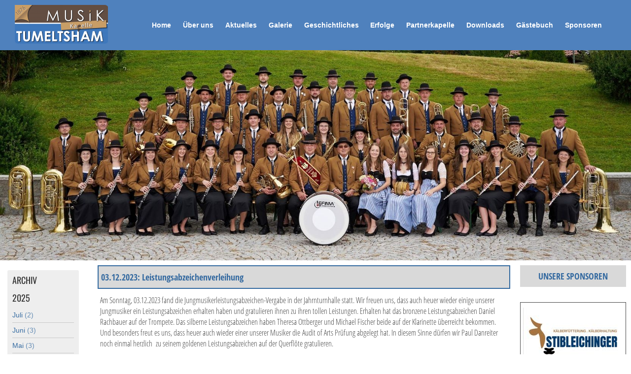

--- FILE ---
content_type: text/html; charset=UTF-8
request_url: https://www.mk-tumeltsham.at/308.html
body_size: 14694
content:
<!DOCTYPE html>
<html lang="de">
<head>
	<meta charset="UTF-8">
	<link rel="preconnect" href="https://resources.page4.com" crossorigin="anonymous"/>
	<title>Musikkapelle Tumeltsham - 2023</title>
	<meta name="msapplication-config" content="none"/>
	<meta name="viewport" content="width=device-width, initial-scale=1" />
	<meta name="author" content="Martin Brückl" />
	<meta name="description" content="Erfahren Sie mehr über die Musikkapelle Tumeltsham. Aktuelle Termine, Ausrückungen, ..." />
	<meta property="og:title" content="Musikkapelle Tumeltsham - 2023" />
	<meta property="og:description" content="Erfahren Sie mehr über die Musikkapelle Tumeltsham. Aktuelle Termine, Ausrückungen, ..." />
	<meta property="og:type" content="website" />
	<meta property="og:url" content="https://www.mk-tumeltsham.at/308.html" />
	<link rel="stylesheet" type="text/css" id="p4_layout_style" href="/layout-1-acd93c3234-278c08ac.css" />
	<link rel="stylesheet" type="text/css" href="/system/templates/client.css.german?278c08ac" />
	<link rel="stylesheet" type="text/css" href="/system/mods/mod.cookie_consent.css?278c08ac" />
	<script src="/system/shared/ext/jquery.js?278c08ac" type="text/javascript"></script>
	<style type="text/css">
	.blog-nav__sidebar {display:none;}
#cnt3856 .blog-nav__box {max-width:473px;}
#cnt3856 .blog-nav__box {margin-left: 0;margin-right: auto;}
.p4-cnt-spacer {background-color:transparent !important;margin:0 !important;padding:0 !important;border:0 !important;}
.p4-cnt-imageonly figure {position:relative;line-height:0;max-width:100%;overflow:hidden;}
.p4-cnt-imageonly figure a {display:inline;line-height:0 !important;}
.p4-cnt-imageonly img {width:100%;height:auto;}
#cnt3894 figure {margin:0 auto 0 auto;width:1301px;}
#cnt3894 img, #cnt3894 canvas,#cnt3893 img, #cnt3893 canvas,#cnt3891 img, #cnt3891 canvas,#cnt3892 img, #cnt3892 canvas,#cnt3929 img, #cnt3929 canvas {box-sizing: border-box;border:0px solid #000000;border-radius:0px;}
#cnt3893 figure {margin:0 auto 0 auto;width:1240px;}
#cnt3891 figure {margin:0 auto 0 auto;width:3780px;}
#cnt3892 figure {margin:0 auto 0 auto;width:1063px;}
#cnt3929 figure {margin:0 auto 0 auto;width:813px;}
.p4-cnt-richtext hr {color:inherit;border: 1px solid currentColor;}
#cnt2411 .dCol:nth-child(1),#cnt3387 .dCol:nth-child(1),#cnt3636 .dCol:nth-child(1),#cnt2458 .dCol:nth-child(1) {width:100%;}
#cnt3889 {padding: 10px 5px 10px 5px;background-color:#d9d9d9;}
#cnt3894,#cnt3893,#cnt3891,#cnt3892,#cnt3929 {border:1px #464646 solid;}
#cnt3784,#cnt3793,#cnt3786,#cnt3777,#cnt3770,#cnt3758,#cnt3751,#cnt3744,#cnt3742,#cnt3735,#cnt3728,#cnt3726,#cnt3724,#cnt3717,#cnt3705,#cnt3703,#cnt3691,#cnt3689,#cnt3687,#cnt3639 {border:2px #346AA0 solid;padding: 10px 5px 10px 5px;background-color:#D9D9D9;}
	</style>
	<script type="text/javascript">const lazyLoadContentImages=c=>{document.querySelectorAll("#cnt"+c+" img").forEach(a=>{var b=a.getAttribute("src");b.includes("_c100_100")&&(b=b.replace("_c100_100","_c"+Math.round(a.clientWidth*Math.min(2,window.devicePixelRatio?window.devicePixelRatio:1))+"_"+Math.round(a.clientHeight*Math.min(2,window.devicePixelRatio?window.devicePixelRatio:1))),a.setAttribute("src",b),a.style.width=Math.round(a.clientWidth)+"px")})};
const lazyLoadBackgroundImages=(n,d="g",o=0,a=0)=>{const e=document.querySelectorAll(n);e.forEach(n=>{var e,i=getComputedStyle(n);"fixed"===i.backgroundAttachment&&(o=window.innerWidth,a=window.innerHeight);const t=i.backgroundImage;t&&t.includes("_c100_100")&&(e=Math.min(window.innerWidth,Math.round(o||n.clientWidth))*Math.min(2,window.devicePixelRatio||1),i=Math.min(window.innerHeight,Math.round(a||n.clientHeight))*Math.min(2,window.devicePixelRatio||1),n.style.backgroundImage=t.replace("_c100_100","_"+d+e+"_"+i))})};


var p4SiteConfig = {'privConsent': {'text':'','link_text':'','button_allow':'','button_deny':'','mode': 1, 'link': "/datenschutz.html"}};

</script>
	

</head>
<body class="p4_layout_3 c4p-layout-3 c4p_background_99 responsive"><div id="c4p_main" class="p4-layout-element c4p_main_margin">		<div id="c4p_nav_wrap" class="c4p_nav_margin c4p_background_13 c4p_border_13"  >	<div class="c4p_main_width">		<div id="c4p_nav" class="c4p_background_6 c4p_border_6  p4-flex-box"   style="position:relative;"><div class="nav-structure-horizontal nav-structure-horizontal-5">
    <div class="nav-structure-horizontal-logo"><a aria-hidden="true" href="/"><img src="/logo-7_189_0.png" alt="Logo"/></a></div>
    <div><div role="navigation" aria-label="Hauptnavigation" class="c4p_nav_horizontal c4p_nav_110004 c4p_subnav_1 c4p_subnav_2 c4p_subnav_3 nav110004"><ul class="nav_l_0"><li class="nav_n"><a href="/" title="">Home</a></li><li class="nav_n"><a href="/25.html" title="" data-state="parent">Über uns</a><ul class="nav_l_1"><li class="nav_n"><a href="/25.html" title="">Ausschuss</a></li><li class="nav_n"><a href="/44.html" title="" data-state="parent">Register</a><ul class="nav_l_2"><li class="nav_n"><a href="/45.html" title="">Klarinette</a></li><li class="nav_n"><a href="/46.html" title="">Querflöte</a></li><li class="nav_n"><a href="/47.html" title="">Saxophon</a></li><li class="nav_n"><a href="/51.html" title="">Trompete</a></li><li class="nav_n"><a href="/52.html" title="">Flügelhorn</a></li><li class="nav_n"><a href="/48.html" title="">Posaune</a></li><li class="nav_n"><a href="/49.html" title="">Horn</a></li><li class="nav_n"><a href="/50.html" title="">Tenorhorn</a></li><li class="nav_n"><a href="/53.html" title="">Tuba</a></li><li class="nav_n"><a href="/54.html" title="">Schlagwerk</a></li></ul></li><li class="nav_n"><a href="/173.html" title="">Marketenderinnen</a></li><li class="nav_n"><a href="/43.html" title="">Jugend</a></li></ul></li><li class="nav_c"><a href="/324.html" title="" data-state="parent">Aktuelles</a><ul class="nav_l_1"><li class="nav_n"><a href="/324.html" title="">2024</a></li><li class="nav_a"><a href="/308.html#" title="">2023</a></li><li class="nav_n"><a href="/288.html" title="">2022</a></li><li class="nav_n"><a href="/p2021.html" title="">2021</a></li><li class="nav_n"><a href="/265.html" title="">2020</a></li><li class="nav_n"><a href="/255.html" title="">2019</a></li><li class="nav_n"><a href="/240.html" title="">2018</a></li><li class="nav_n"><a href="/189.html" title="">2017</a></li><li class="nav_n"><a href="/227.html" title="">2016</a></li><li class="nav_n"><a href="/165.html" title="">2015</a></li><li class="nav_n"><a href="/85.html" title="">2014</a></li><li class="nav_n"><a href="/78.html" title="">2013</a></li><li class="nav_n"><a href="/74.html" title="">2012</a></li><li class="nav_n"><a href="/66.html" title="">2011</a></li><li class="nav_n"><a href="/67.html" title="">2010</a></li></ul></li><li class="nav_n"><a href="/325.html" title="" data-state="parent">Galerie</a><ul class="nav_l_1"><li class="nav_n"><a href="/325.html" title="" data-state="parent">2024</a><ul class="nav_l_2"><li class="nav_n"><a href="/327.html" title="">Osterkonzert</a></li><li class="nav_n"><a href="/326.html" title="">Jahreshauptversammlung</a></li></ul></li><li class="nav_n"><a href="/305.html" title="" data-state="parent">2023</a><ul class="nav_l_2"><li class="nav_n"><a href="/323.html" title="">Militärmusik-Schulkonzert</a></li><li class="nav_n"><a href="/322.html" title="">Konzertwertung</a></li><li class="nav_n"><a href="/321.html" title="">Musikerausflug</a></li><li class="nav_n"><a href="/320.html" title="">Hochzeit Johanna&amp;Florian</a></li><li class="nav_n"><a href="/317.html" title="">Woodstock der Blasmusik</a></li><li class="nav_n"><a href="/316.html" title="">Bezirksblasmusikfest</a></li><li class="nav_n"><a href="/315.html" title="">Pfarrkirtag</a></li><li class="nav_n"><a href="/314.html" title="">Ständchen Johannes Zogsberger</a></li><li class="nav_n"><a href="/313.html" title="">Florianifeier</a></li><li class="nav_n"><a href="/312.html" title="">Wallfahrt Maria Schmolln</a></li><li class="nav_n"><a href="/310.html" title="">Erstkommunion</a></li><li class="nav_n"><a href="/311.html" title="">Ständchen Erwin</a></li><li class="nav_n"><a href="/309.html" title="">Osterkonzert</a></li><li class="nav_n"><a href="/307.html" title="">Jahreshauptversammlung</a></li></ul></li><li class="nav_n"><a href="/289.html" title="" data-state="parent">2022</a><ul class="nav_l_2"><li class="nav_n"><a href="/304.html" title="">Kirchenkonzert</a></li><li class="nav_n"><a href="/303.html" title="">Musikwandertag</a></li><li class="nav_n"><a href="/302.html" title="">Fahrzeugweihung FF Tumeltsham</a></li><li class="nav_n"><a href="/301.html" title="">Gemeindeeröffnung</a></li><li class="nav_n"><a href="/300.html" title="">Frühschoppen PTA</a></li><li class="nav_n"><a href="/297.html" title="">JBO Konzert</a></li><li class="nav_n"><a href="/299.html" title="">Hochzeit Barbara und Josef</a></li><li class="nav_n"><a href="/298.html" title="">Musikfest Enzenkirchen</a></li><li class="nav_n"><a href="/296.html" title="">Woodstock der Blasmusik</a></li><li class="nav_n"><a href="/295.html" title="">BBMF Weilbach</a></li><li class="nav_n"><a href="/294.html" title="">Pfarrkirtag</a></li><li class="nav_n"><a href="/293.html" title="">Open-Air-Konzert</a></li><li class="nav_n"><a href="/292.html" title="">Erstkommunion</a></li><li class="nav_n"><a href="/291.html" title="">Musikfest St. Marienkirchen</a></li><li class="nav_n"><a href="/290.html" title="">Jahreshauptversammlung</a></li></ul></li><li class="nav_n"><a href="/p2021-1.html" title="" data-state="parent">2021</a><ul class="nav_l_2"><li class="nav_n"><a href="/287.html" title="">Sprengelversammlung Raiffeisen Bank</a></li><li class="nav_n"><a href="/286.html" title="">Musikerausflug</a></li><li class="nav_n"><a href="/285.html" title="">Erntedankfest</a></li><li class="nav_n"><a href="/284.html" title="">Frühschoppen der Marktmusikkapelle Pram</a></li><li class="nav_n"><a href="/283.html" title="">Jungmusiker Probenachmittag</a></li><li class="nav_n"><a href="/282.html" title="">Pfarrkirtag</a></li><li class="nav_n"><a href="/280.html" title="">Hochzeit Nicole &amp; Peter</a></li><li class="nav_n"><a href="/279.html" title="">Hochzeit Barbara &amp; Stephan</a></li><li class="nav_n"><a href="/278.html" title="">Hochzeit Andrea &amp; Martin</a></li><li class="nav_n"><a href="/281.html" title="">Jahreshauptversammlung</a></li></ul></li><li class="nav_n"><a href="/256.html" title="" data-state="parent">2019</a><ul class="nav_l_2"><li class="nav_n"><a href="/264.html" title="">Cäcilia-Messe/Kirchenkonzert</a></li><li class="nav_n"><a href="/263.html" title="">Ausflug</a></li><li class="nav_n"><a href="/hochzeit-gabriele-pepi.html" title="">Hochzeit Gabriele &amp; Pepi</a></li><li class="nav_n"><a href="/261.html" title="">Musikfest Taiskirchen</a></li><li class="nav_n"><a href="/260.html" title="">Pfarrkirtag Tumeltsham</a></li><li class="nav_n"><a href="/259.html" title="">Musikfest Zipf</a></li><li class="nav_n"><a href="/258.html" title="">Osterkonzert</a></li><li class="nav_n"><a href="/257.html" title="">Stage Time</a></li></ul></li><li class="nav_n"><a href="/241.html" title="" data-state="parent">2018</a><ul class="nav_l_2"><li class="nav_n"><a href="/253.html" title="">1. Böhmischer Dämmerschoppen</a></li><li class="nav_n"><a href="/252.html" title="">Grillfeier</a></li><li class="nav_n"><a href="/251.html" title="">Konzert Jugendblasorchester</a></li><li class="nav_n"><a href="/249.html" title="">Musikfest Riedau</a></li><li class="nav_n"><a href="/248.html" title="">61. Bezirksblasmusikfest in Geiersberg</a></li><li class="nav_n"><a href="/247.html" title="">Frühschoppen des UFC PTA</a></li><li class="nav_n"><a href="/250.html" title="">Musikfest Eggelsberg</a></li><li class="nav_n"><a href="/246.html" title="">Pfarrkirtag Tumeltsham</a></li><li class="nav_n"><a href="/245.html" title="">Musikfest Mettmach</a></li><li class="nav_n"><a href="/242.html" title="">First zurückbringen</a></li><li class="nav_n"><a href="/243.html" title="">Familien- und Friedenswallfahrt nach Maria Schmolln</a></li></ul></li><li class="nav_n"><a href="/229.html" title="" data-state="parent">2017</a><ul class="nav_l_2"><li class="nav_n"><a href="/236.html" title="">Herbstbläsertage</a></li><li class="nav_n"><a href="/235.html" title="">Poolparty</a></li><li class="nav_n"><a href="/234.html" title="">First zurückbringen</a></li><li class="nav_n"><a href="/233.html" title="">Konzert JBO Tumeltsham-Peterskirchen</a></li><li class="nav_n"><a href="/237.html" title="">Musikfest Pötting</a></li><li class="nav_n"><a href="/232.html" title="">60. Bezirksblasmusikfest in Lohnsburg</a></li><li class="nav_n"><a href="/231.html" title="">Pfarrkirtag</a></li><li class="nav_n"><a href="/230.html" title="">Osterkonzert</a></li></ul></li><li class="nav_n"><a href="/220.html" title="" data-state="parent">2016</a><ul class="nav_l_2"><li class="nav_n"><a href="/220.html" title="">Helferfest</a></li><li class="nav_n"><a href="/219.html" title="">Konzert JBO Peterskirchen-Tumeltsham</a></li><li class="nav_n"><a href="/217.html" title="">Musikfest Altschwendt</a></li><li class="nav_n"><a href="/218.html" title="">Hochzeit von Anton &amp; Marianne</a></li><li class="nav_n"><a href="/211.html" title="" data-state="parent">59. Bezirksblasmusikfest</a><ul class="nav_l_3"><li class="nav_n"><a href="/212.html" title="">Freitag</a></li><li class="nav_n"><a href="/214.html" title="">Samstag</a></li><li class="nav_n"><a href="/213.html" title="">Sonntag</a></li></ul></li><li class="nav_n"><a href="/210.html" title="">Musikfest Friedburg-Lengau</a></li><li class="nav_n"><a href="/206.html" title="">Musikfest Freinberg</a></li><li class="nav_n"><a href="/205.html" title="">Musikfest Meggenhofen</a></li><li class="nav_n"><a href="/204.html" title="">Familienwallfahrt nach Maria Schmolln</a></li><li class="nav_n"><a href="/202.html" title="">First zurückbringen</a></li><li class="nav_n"><a href="/200.html" title="">Rieder Pferdemarkt</a></li><li class="nav_n"><a href="/201.html" title="">Osterkonzert</a></li><li class="nav_n"><a href="/193.html" title="">Musik in kleinen Gruppen</a></li><li class="nav_n"><a href="/192.html" title="">Eisstockschießen gegen die FF Tumeltsham</a></li><li class="nav_n"><a href="/191.html" title="">Jahreshauptversammlung</a></li></ul></li><li class="nav_n"><a href="/188.html" title="" data-state="parent">2015</a><ul class="nav_l_2"><li class="nav_n"><a href="/188.html" title="">Herbstbläsertage</a></li><li class="nav_n"><a href="/187.html" title="">Stadionauftritt</a></li><li class="nav_n"><a href="/186.html" title="">Ausflug nach Rankweil</a></li><li class="nav_n"><a href="/184.html" title="">Frühschoppen MK Tumeltsham</a></li><li class="nav_n"><a href="/183.html" title="">Musikfest Kirchdorf/Inn</a></li><li class="nav_n"><a href="/182.html" title="">Probewochenende und Konzert JBO Tumeltsham-Peterskirchen</a></li><li class="nav_n"><a href="/181.html" title="">Grillfeier</a></li><li class="nav_n"><a href="/180.html" title="">Musikfest Desselbrunn</a></li><li class="nav_n"><a href="/178.html" title="">Musikfest St. Willibald</a></li><li class="nav_n"><a href="/179.html" title="">Musikfest Handenberg</a></li><li class="nav_n"><a href="/177.html" title="">Musikfest in Pollham</a></li><li class="nav_n"><a href="/176.html" title="">Bezirksblasmusikfest in Waldzell</a></li><li class="nav_n"><a href="/175.html" title="">Abschnittsfeuerwehrfest Walchshausen</a></li><li class="nav_n"><a href="/174.html" title="">Musikfest Ottnang am Hausruck</a></li><li class="nav_n"><a href="/170.html" title="">Instrumentenvorstellung in der VS Tumeltsham</a></li><li class="nav_n"><a href="/171.html" title="">Familienwallfahrt nach Maria Schmolln</a></li><li class="nav_n"><a href="/168.html" title="">Osterkonzert</a></li><li class="nav_n"><a href="/167.html" title="">Jahreshauptversammlung</a></li></ul></li><li class="nav_n"><a href="/163.html" title="" data-state="parent">2014</a><ul class="nav_l_2"><li class="nav_n"><a href="/163.html" title="">Wandertag</a></li><li class="nav_n"><a href="/144.html" title="">Frühschoppen Tumeltsham</a></li><li class="nav_n"><a href="/151.html" title="">Konzert Jungmusik</a></li><li class="nav_n"><a href="/160.html" title="">Frühschoppen Pattigham</a></li><li class="nav_n"><a href="/162.html" title="">Hochzeit Johannes &amp; Christiane</a></li><li class="nav_n"><a href="/161.html" title="">Frühschoppen Peterskirchen</a></li><li class="nav_n"><a href="/158.html" title="">Musikfest Taufkirchen/Pram</a></li><li class="nav_n"><a href="/159.html" title="">Musikfest Grieskirchen</a></li><li class="nav_n"><a href="/157.html" title="">Musikfest Höhnhart</a></li><li class="nav_n"><a href="/153.html" title="">Bezirksblasmusikfest Kirchheim</a></li><li class="nav_n"><a href="/156.html" title="">Hochzeit Claudia &amp; Hannes</a></li><li class="nav_n"><a href="/155.html" title="">Frühschoppen Aurolzmünster</a></li><li class="nav_n"><a href="/154.html" title="">Musikfest Natternbach</a></li><li class="nav_n"><a href="/152.html" title="">Böhmisch-mährisches Musikfest in Ried</a></li><li class="nav_n"><a href="/148.html" title="">Landesmusikfest Linz</a></li><li class="nav_n"><a href="/150.html" title="">Fiacht zruckbringen Michlbauer Sepp</a></li><li class="nav_n"><a href="/149.html" title="">Musikfest Pramet</a></li><li class="nav_n"><a href="/147.html" title="">Heimkehrerwallfahrt Maria Schmolln</a></li><li class="nav_n"><a href="/146.html" title="">Hochzeit Michael &amp; Anna</a></li><li class="nav_n"><a href="/145.html" title="">Osterkonzert</a></li><li class="nav_n"><a href="/143.html" title="">Fiacht zruckbringen Klemens &amp; Carmen</a></li></ul></li></ul></li><li class="nav_n"><a href="/42.html" title="">Geschichtliches</a></li><li class="nav_n"><a href="/58.html" title="" data-state="parent">Erfolge</a><ul class="nav_l_1"><li class="nav_n"><a href="/58.html" title="">Konzertwertung</a></li><li class="nav_n"><a href="/60.html" title="">Marschwertung</a></li></ul></li><li class="nav_n"><a href="/185.html" title="">Partnerkapelle</a></li><li class="nav_n"><a href="/86.html" title="">Downloads</a></li><li class="nav_n"><a href="/41.html" title="">Gästebuch</a></li><li class="nav_n"><a href="/sponsoren.html" title="">Sponsoren</a></li></ul></div></div>
</div></div>	</div></div>	<header id="c4p_head_1_wrap" class="p4-layout-element c4p_background_10 c4p_border_10 c4p_head_1_margin"  >		<div id="c4p_head_1" class="p4-layout-element c4p_head_1_height c4p_background_1 c4p_border_1 c4p_page_image c4p_main_width"  >	<div id="c4p_head_1_cnt"><div style="position:absolute;top:0;bottom:0;right:0;left:0;overflow:hidden;"></div></div>		</div>		</header>				<div id="c4p_content_wrap" class="p4-layout-element c4p_background_17 c4p_border_17"  >		<div class="p4-flex-box layout-flex-parent c4p_main_width">				<div id="c4p_sidebar_1" class="p4-flex-static c4p_background_4 c4p_border_4 c4p_sidebar_1_ctr c4p_sidebar_1_width c4p_sidebar_1_margin"  >		<div class="blog-nav__sidebar" role="navigation" aria-label="Blog Navigation"></div><div role="complementary" class="dCtr p4-container p4-static-container" id="cnt1" data-content-id="1"><div id="cnt2411" class="dRow p4-row " data-column-count="1">
	<div class="row__background "></div>
	<div class="row__column-wrap">
		<div id="cnt2413" class="dCol"><div id="cnt3856" class="dCon p4-cnt-blognav"><div class="blog-nav__font-text blog-nav__box blog-nav__archive"><div class="blog-nav__font-headline blog-nav__headline"><span>Archiv</span></div><div class="blog-nav__font-headline blog-nav__headline"><span>2025</span></div><ul class="blog-nav__items"><li><a href="/_blog/2025/07/">Juli&nbsp;<span style="opacity:0.75;">(2)</span></a></li><li><a href="/_blog/2025/06/">Juni&nbsp;<span style="opacity:0.75;">(3)</span></a></li><li><a href="/_blog/2025/05/">Mai&nbsp;<span style="opacity:0.75;">(3)</span></a></li><li><a href="/_blog/2025/04/">April&nbsp;<span style="opacity:0.75;">(2)</span></a></li><li><a href="/_blog/2025/01/">Januar&nbsp;<span style="opacity:0.75;">(2)</span></a></li></ul><div class="blog-nav__font-headline blog-nav__headline"><span>2024</span></div><ul class="blog-nav__items"><li><a href="/_blog/2024/11/">November&nbsp;<span style="opacity:0.75;">(1)</span></a></li><li><a href="/_blog/2024/10/">Oktober&nbsp;<span style="opacity:0.75;">(1)</span></a></li><li><a href="/_blog/2024/09/">September&nbsp;<span style="opacity:0.75;">(1)</span></a></li><li><a href="/_blog/2024/08/">August&nbsp;<span style="opacity:0.75;">(2)</span></a></li><li><a href="/_blog/2024/07/">Juli&nbsp;<span style="opacity:0.75;">(1)</span></a></li><li><a href="/_blog/2024/06/">Juni&nbsp;<span style="opacity:0.75;">(4)</span></a></li><li><a href="/_blog/2024/05/">Mai&nbsp;<span style="opacity:0.75;">(3)</span></a></li><li><a href="/_blog/2024/03/">März&nbsp;<span style="opacity:0.75;">(1)</span></a></li><li><a href="/_blog/2024/01/">Januar&nbsp;<span style="opacity:0.75;">(1)</span></a></li></ul><div class="blog-nav__font-headline blog-nav__headline"><span>2023</span></div><ul class="blog-nav__items"><li><a href="/_blog/2023/12/">Dezember&nbsp;<span style="opacity:0.75;">(2)</span></a></li></ul></div></div></div>

	</div>
</div></div>	</div>			<div id="c4p_sidebar_2" class="p4-flex-static c4p_background_5 c4p_border_5 c4p_sidebar_2_ctr c4p_sidebar_2_width c4p_sidebar_2_margin "  >				<div id="c4p_sidebar_2_cnt" class="c4p_autoheight">					<div role="complementary" class="dCtr p4-container p4-static-container" id="cnt2" data-content-id="2"><div id="cnt3387" class="dRow p4-row " data-column-count="1">
	<div class="row__background "></div>
	<div class="row__column-wrap">
		<div id="cnt3388" class="dCol"><div id="cnt3889" class="dCon p4-cnt-headline p4-cnt-fullwidth"><h1 class="font-1 p4-align-text-center">UNSERE SPONSOREN</h1>
</div><div id="cnt3896" class="dCon p4-cnt-spacer">
<div style="height:29px;"></div></div><div id="cnt3894" class="dCon p4-cnt-imageonly p4-cnt-fullwidth"><figure  aria-label="Zur Website"><a href="https://stibleichinger.at/" target="_blank" aria-label="Externer Link zu https://stibleichinger.at/" ><picture><img src="/stibi_c100_100.jpg" title="Zur Website" alt="Zur Website" style="filter: none" width="1301" height="760"/></picture></a></figure><script>lazyLoadContentImages(3894)</script></div><div id="cnt3893" class="dCon p4-cnt-imageonly"><figure  aria-label="Zur Webiste"><a href="https://www.hoermanseder.at/" target="_blank" aria-label="Externer Link zu https://www.hoermanseder.at/" ><picture><img src="/hormanseder-logo-a7-1_c100_100.jpg" title="Zur Website" alt="Zur Webiste" style="filter: none" width="1240" height="812"/></picture></a></figure><script>lazyLoadContentImages(3893)</script></div><div id="cnt3891" class="dCon p4-cnt-imageonly"><figure  aria-label="Zur Website"><a href="https://www.einfinger.at/" target="_blank" aria-label="Externer Link zu https://www.einfinger.at/" ><picture><img src="/ehs-logo-quer-rgb-1_c100_100.jpg" title="Zur Website" alt="Zur Website" style="filter: none" width="3780" height="1252"/></picture></a></figure><script>lazyLoadContentImages(3891)</script></div><div id="cnt3892" class="dCon p4-cnt-imageonly"><figure  aria-label="Zur Website"><a href="https://www.raiffeisen.at/ooe/region-ried/de/meine-bank/bankstellen/ried-im-innkreis.html" target="_blank" aria-label="Externer Link zu https://www.raiffeisen.at/ooe/region-ried/de/meine-bank/bankstellen/ried-im-innkreis.html" ><picture><img src="/logo-34450-hg-weiss-frei-90x34-mm_c100_100.jpg" title="Zur Website" alt="Zur Website" style="filter: none" width="1063" height="402"/></picture></a></figure><script>lazyLoadContentImages(3892)</script></div><div id="cnt3929" class="dCon p4-cnt-imageonly"><figure  aria-label="Zur Website"><a href="https://schlosserei-einfinger.at/" target="_blank" aria-label="Externer Link zu https://schlosserei-einfinger.at/" ><picture><img src="/einfinger-schlosserei_c100_100.jpg" title="Zur Website" alt="Zur Website" style="filter: none" width="813" height="369"/></picture></a></figure><script>lazyLoadContentImages(3929)</script></div></div>

	</div>
</div></div>				</div>			</div>					<div id="c4p_center_cnt" class="c4p_background_2 c4p_border_2 c4p_autoheight_master p4-flex-dynamic"  >	<div id="cnt3635" role="main" class="dCtr"><div id="cnt3636" class="dRow p4-row " data-column-count="1">
	<div class="row__background "></div>
	<div class="row__column-wrap">
		<div id="cnt3637" class="dCol"><div id="cnt3784" class="dCon p4-cnt-headline"><h1 class="font-1 p4-align-text-left">03.12.2023: Leistungsabzeichenverleihung</h1>
</div><div id="cnt3785" class="dCon p4-cnt-richtext"><div><p>Am Sonntag, 03.12.2023 fand die Jungmusikerleistungsabzeichen-Vergabe in der Jahrnturnhalle statt. Wir freuen uns, dass auch heuer wieder einige unserer Jungmusiker ein Leistungsabzeichen erhalten haben und gratulieren ihnen zu ihren tollen Leistungen. Erhalten hat das bronzene Leistungsabzeichen Daniel Rachbauer auf der Trompete. Das silberne Leistungsabzeichen haben Theresa Ottberger und Michael Fischer beide auf der Klarinette &uuml;berreicht bekommen. Und besonders freut es uns, dass heuer auch wieder einer unserer Musiker die&nbsp;Audit of Arts Pr&uuml;fung abgelegt hat. In diesem Sinne d&uuml;rfen wir Paul Danreiter noch einmal herzlich&nbsp; zu seinem goldenen Leistungsabzeichen auf der Querfl&ouml;te gratulieren.</p><p>&nbsp;</p><p><img style="display: block; margin-left: auto; margin-right: auto;" src="/jungmusikerleitsungsabzeichenverleihung-1_557_371.jpg" alt="jungmusikerleitsungsabzeichenverleihung-1" width="557" height="371" /></p></div></div><div id="cnt3793" class="dCon p4-cnt-headline"><h1 class="font-1 p4-align-text-left">02.12.2023: Messegestaltung Jungmusiker</h1>
</div><div id="cnt3794" class="dCon p4-cnt-richtext"><div><p>&nbsp;Am Sonntag, den 10. Dezember, gestaltete unser Jugendblasorchester wieder eine hl. Messe in der Pfarrkirche Peterskirchen. Mit traditionellen aber auch modernen und weihnachtlichen Melodien stimmten wir die zahlreichen Kirchenbesucher auf die besinnliche Vorweihnachtszeit&nbsp;ein.</p><p>&nbsp;</p><p style="text-align: center;"><img src="/messegestaltung-jungmusik_388_194.jpg" alt="messegestaltung-jungmusik" width="388" height="194" /></p></div></div><div id="cnt3786" class="dCon p4-cnt-headline"><h1 class="font-1 p4-align-text-left">23.11.2023: Militärmusik-Schulkonzert in der Volksschule</h1>
</div><div id="cnt3787" class="dCon p4-cnt-richtext"><div><p>Als besonderes Highlight durften wir am Donnerstag, den 23. November, die Milit&auml;rmusik Ober&ouml;sterreich in unserer Volksschule begr&uuml;&szlig;en. Die Musikerinnen und Musiker spielten im Turnsaal ein sogenanntes Schulkonzert, bei welchem auf spielerische Art und Weise die Welt der Blasmusik n&auml;hergebracht wurde. Sie erhielten nicht nur einen Einblick in die Instrumente eines Blasorchesters, sondern durften auch selbst aktiv mitwirken. Neben Musikst&uuml;cken im gesamten Orchester, bekamen die Volksschulkinder auch immer wieder einzelne Ensembles zu h&ouml;ren.</p><p>&nbsp;</p><p><a href="/323.html">Fotos</a></p></div></div><div id="cnt3777" class="dCon p4-cnt-headline"><h1 class="font-1 p4-align-text-left">18.11.2023: Konzertwertung</h1>
</div><div id="cnt3778" class="dCon p4-cnt-richtext"><div><p>Am Samstag, 18. November 2023 nahmen wir nach einigen Jahren Pause wieder einmal an der Konzertwertung in Ried im Innkreis teil. Nach einer intensiven Probenphase gaben wir am Samstagmorgen unsere drei eingeprobten St&uuml;cke &bdquo;Monumentum&ldquo;, &bdquo;Der Bettelstudent&ldquo; und &bdquo;I&rsquo;m still standing&ldquo; zum Besten. Die dreik&ouml;pfige Fachjury bestehend aus Gerald Karl, Werner Parzer und Gernot Haidegger belohnte unser K&ouml;nnen mit 90,50 Punkten. Wir durften uns somit &uuml;ber eine erreichte Gold-Medaille freuen. Unser gemeinsamer Erfolg wurde im Anschluss beim Kirchenwirt Tumeltsham gefeiert. Wir gratulieren in diesem Sinne auch noch einmal Kapellmeister Erwin Schild und allen beteiligten Musiker/innen zu der erreichten Gold-Medaille.</p><p>&nbsp;&nbsp;</p><p><a href="/322.html">Fotos</a></p><p>&nbsp;</p></div></div><div id="cnt3770" class="dCon p4-cnt-headline"><h1 class="font-1 p4-align-text-left">7.10.2023: Musikerausflug</h1>
</div><div id="cnt3771" class="dCon p4-cnt-richtext"><div><p>Am Samstag, 7. Oktober fand unser Musikerausflug statt. Bereits in den fr&uuml;hen Morgenstunden brachen wir in Richtung M&uuml;nchen auf, wo als erster Programmpunkt eine F&uuml;hrung in der Allianz Arena auf uns wartete. Danach st&auml;rkten wir uns beim Mittagessen im Truderinger Wirt in M&uuml;nchen. Am Nachmittag ging es f&uuml;r uns noch in die Bavaria Film Studios, wo wir verschiedene Filmszenen mitgestalten durften. Unseren Abschluss verbrachten wir beim Wirtshaus Strasser in Eschlried und lie&szlig;en dort den Abend gem&uuml;tlich ausklingen.</p><p>&nbsp;</p><p><a href="/321.html">Fotos</a></p></div></div><div id="cnt3758" class="dCon p4-cnt-headline"><h1 class="font-1 p4-align-text-left">02.09.2023: Jungmusikerkonzert</h1>
</div><div id="cnt3759" class="dCon p4-cnt-richtext"><div><p>Am Samstag, 2. September fand das Jungmusikerkonzert im FF Stadl Walchshausen statt. Die Jungmusiker probten seit einigen Monaten flei&szlig;ig auf diesen Auftritt hin. Umso mehr konnten sie sich &uuml;ber reichlichen Besuch und ein gelungenes Konzert freuen. Im Anschluss wurde noch gemeinsam gegrillt.</p><p>&nbsp;</p></div></div><div id="cnt3751" class="dCon p4-cnt-headline"><h1 class="font-1 p4-align-text-left">29.07.2023: Hochzeit Johanna und Florian</h1>
</div><div id="cnt3752" class="dCon p4-cnt-richtext"><div><p>Am Samstag, 29. Juli 2023 gaben sich unser Trompeter Florian und seine Johanna das JA-Wort. Wir empfingen das Brautpaar am Kirchenplatz in Tumeltsham und zogen dann mit dem Hochzeitszug in die Pfarrkirche ein. Nach der kirchlichen Trauung marschierten wir mit dem Brautpaar und den G&auml;sten zum Gasthaus Zwingler, wo die Hochzeitsfeier stattfand. Am Abend wurde das Brautstehlen von uns musikalisch umrahmt und danach feierten wir noch bis in die Nacht mit dem Brautpaar. Wir w&uuml;nschen den Beiden alles Gute f&uuml;r ihre gemeinsame Zukunft!</p><p>&nbsp;</p><p>&nbsp;<a href="/320.html">Fotos</a></p></div></div><div id="cnt3744" class="dCon p4-cnt-headline"><h1 class="font-1 p4-align-text-left">03.07.2023: Instrumentenvorstellung VS Tumeltsham</h1>
</div><div id="cnt3745" class="dCon p4-cnt-richtext"><div><p>Am Montag, 3. Juli durften wir im Laufe des Vormittages vier Volksschulklassen bei uns im Musikheim begr&uuml;&szlig;en. Das Programm f&uuml;r die Kinder bestand aus zwei Teilen. Zum einen durften die Volksschulkinder die verschiedensten Instrumente bei den Musikerinnen und Musikern ausprobieren und andererseits wurde den Kindern auch das Marschieren gezeigt und flei&szlig;ig ge&uuml;bt. Wir hoffen dass es den Volksschulkinder gefallen hat und wir den ein oder anderen f&uuml;r die Musik begeistern konnten.</p><p>&nbsp;</p></div></div><div id="cnt3742" class="dCon p4-cnt-headline"><h1 class="font-1 p4-align-text-left">29.06 - 02.07.2023: Woodstock der Blasmusik</h1>
</div><div id="cnt3743" class="dCon p4-cnt-richtext"><div><p>&nbsp;Von 29. Juni bis zum 2. Juli fand in Ort im Innkreis wieder das Woodstock der Blasmusik statt. Wie bereits in den letzten Jahren durften wir als Musikverein auch dieses Jahr wieder die Ausschank in einer der H&uuml;tten &uuml;bernehmen. Gemeinsam mit allen Musikerinnen und Musikern sowie den zahlreichen freiwilligen Helfern brachten wir den viert&auml;gigen Arbeitseinsatz am Festival erfolgreich &uuml;ber die B&uuml;hne. Dank der tollen Zusammenarbeit aller Beteiligten blicken wir auf ein anstrengendes, aber auch am&uuml;santes Wochenende zur&uuml;ck.</p><p>&nbsp;</p><p><a href="/317.html">Fotos</a></p><p>&nbsp;</p><p>&nbsp;</p></div></div><div id="cnt3735" class="dCon p4-cnt-headline"><h1 class="font-1 p4-align-text-left">18.06.2023: Bezirksblasmusikfest</h1>
</div><div id="cnt3736" class="dCon p4-cnt-richtext"><div><p>Am Sonntag, 18.Juni fand das Bezirksblasmusikfest in Hohenzell statt. Wir traten in der Stufe E zur Marschwertung an und erreichten mit Stabf&uuml;hrer Josef Reiter einen &bdquo;Ausgezeichneten Erfolg&ldquo; mit 93,01 Punkten. Mit der kreativen Show, welche unter anderem ein Tetris-Spiel beinhaltete, begeisterten wir nicht nur die Bewerter, sondern vor allem auch das Publikum vor Ort. Im Anschluss wursde noch geb&uuml;hrend im Festzelt gefeiert.</p><p>&nbsp;</p><p><a href="/316.html">Fotos</a></p></div></div><div id="cnt3728" class="dCon p4-cnt-headline"><h1 class="font-1 p4-align-text-left">11.06.2023: Pfarrkirtag Tumeltsham</h1>
</div><div id="cnt3729" class="dCon p4-cnt-richtext"><div><p>Am Sonntag, 11. Juni fand der Pfarrkirtag in Tumeltsham statt welchen wir wieder musikalisch umrahmen durften. Bei traumhaften Fr&uuml;hschoppen Wetter sorgten wir f&uuml;r Unterhaltung und freuten uns &uuml;ber die ein oder andere&nbsp;Bierspende.</p><p>&nbsp;</p><p><a href="/315.html">Fotos</a></p></div></div><div id="cnt3726" class="dCon p4-cnt-headline"><h1 class="font-1 p4-align-text-left">10.06.2023: Musikfest Altheim</h1>
</div><div id="cnt3727" class="dCon p4-cnt-richtext"><div><p style="text-align: center;">Am Samstag, 10.Juni durften wir gemeinsam nach Altheim fahren und dem Musikverein Altheim zu ihrem 70-j&auml;hrigen Jubil&auml;um gratulieren. Aufgrund der ung&uuml;nstigen Wetterlage wurde der Festakt im Zelt abgehalten. Im Anschluss feierten wir noch mit dem Musikverein ihr Bestehen und das gelungene Fest.</p><p style="text-align: center;">&nbsp;</p><p style="text-align: center;">&nbsp;</p><p style="text-align: center;"><img src="/img-20230611-wa0025_333_250.jpg" alt="img-20230611-wa0025" width="333" height="250" /></p></div></div><div id="cnt3724" class="dCon p4-cnt-headline"><h1 class="font-1 p4-align-text-left">03.06.2023: Feuerwehrfest St.Marienkirchen</h1>
</div><div id="cnt3725" class="dCon p4-cnt-richtext"><div><p>Am Samstag, 3. Juni durften wir beim Feuerwehrfest in St.Marienkirchen am Hausruck dabei sein. Nach dem gemeinsamen Festakt wurde noch gem&uuml;tlich im Festzelt gefeiert.</p></div></div><div id="cnt3717" class="dCon p4-cnt-headline"><h1 class="font-1 p4-align-text-left">17.05.2023: Ständchen Johannes Zogsberger</h1>
</div><div id="cnt3718" class="dCon p4-cnt-richtext"><div><p>Am Mittwoch, 17. Mai wurden wir von unserem Hornisten Johannes Zogsberger zu seiner 40er Feier eingeladen. Wir gratulierten ihm mit einigen M&auml;rschen und feierten im Anschluss noch gemeinsam seinen Geburtstag.</p><p>&nbsp;</p><p><a href="/314.html">Fotos</a></p></div></div><div id="cnt3705" class="dCon p4-cnt-headline"><h1 class="font-1 p4-align-text-left">07.05.2023: Florianifeier</h1>
</div><div id="cnt3706" class="dCon p4-cnt-richtext"><div><p>Am Sonntag, 7. Mai fand die Florianifeier der drei freiwilligen Feuerwehren von Tumeltsham statt. Gemeinsam mit den Feuerwehren zogen wir in die Pfarrkirche ein, gestalteten den Gottesdienst musikalisch und spielten anschlie&szlig;end bei der Florianikapelle am Kirchenplatz.</p><p>&nbsp;</p><p><a href="/313.html">Fotos</a></p></div></div><div id="cnt3703" class="dCon p4-cnt-headline"><h1 class="font-1 p4-align-text-left">06.05.2023: Wallfahrt Maria Schmolln</h1>
</div><div id="cnt3704" class="dCon p4-cnt-richtext"><div><p>Auch heuer fand wieder am ersten Samstag im Mai die Familien- und Friedenswallfahrt nach Maria Schmolln statt In Maria Schmolln empfingen die Ortsmusikkapelle Maria Schmolln sowie die MK-Tumeltsham die Walfahrer. Nach dem Gottesdienst und der Gedenkfeier am Kriegerdenkmal, welche die Tumeltshamer Musiker gestalteten, fand man einen gem&uuml;tlichen Ausklang im Kirchenwirt Maria Schmolln.</p><p>&nbsp;</p><p>&nbsp;<img style="display: block; margin-left: auto; margin-right: auto;" src="/img-20230507-wa0002_368_275.jpg" alt="img-20230507-wa0002" width="368" height="275" /></p></div></div><div id="cnt3691" class="dCon p4-cnt-headline"><h1 class="font-1 p4-align-text-left">23.04.2023: Erstkommunion</h1>
</div><div id="cnt3692" class="dCon p4-cnt-richtext"><div><p>Am Sonntag, 23 April fand die Erstkommunion statt, bei welcher wir in diesem Jahr gleich zweimal die Erstkommunionkinder&nbsp;musikalisch an ihrem Tag begleiten durften.</p><p>&nbsp;</p><p>&nbsp;<a href="/310.html">Fotos</a></p></div></div><div id="cnt3689" class="dCon p4-cnt-headline"><h1 class="font-1 p4-align-text-left">22.04.2023: Ständchen Erwin</h1>
</div><div id="cnt3690" class="dCon p4-cnt-richtext"><div><p>Am Samstag, 22. April durften wir unserem Kapellmeister Erwin Schild zu seinem Geburtstag gratulieren. Daf&uuml;r ging f&uuml;r uns die kleine Reise mit dem Bus nach Raab wo wir ihm einige M&auml;rsche spielten und im Anschluss noch einige Stunden gemeinsam feierten.</p><p>&nbsp;</p><p>&nbsp;<a href="/311.html">Fotos</a></p></div></div><div id="cnt3687" class="dCon p4-cnt-headline"><h1 class="font-1 p4-align-text-left">09.04.2023: Osterkonzert</h1>
</div><div id="cnt3688" class="dCon p4-cnt-richtext"><div><p>&nbsp;</p><p>Am Ostersonntag fand nach dreij&auml;hriger Pause wieder einmal unser traditionelles Osterkonzert in der Mehrzweckhalle statt. Unter der Leitung von Kapellmeister Erwin Schild pr&auml;sentierten wir ein abwechslungsreiches Programm. Auch unsere Solisten Mathias Berger, Nicole Br&uuml;ckl, Michael Fischer und Maximilian Flotzinger begeisterten das Publikum mit ihren Leistungen. Lukas Stiebleichinger durfte sich &uuml;ber eine neue Posaune freuen, welche von der Raiffeisenbank gesponsert und am Konzert offiziell &uuml;bergeben wurde. Wir konnten uns wieder &uuml;ber einen voll besetzten Saal und einen gelungenen Konzertabend freuen. Anschlie&szlig;end feierten wir unseren gemeinsamen Erfolg noch etwas im Musikheim.</p><p>&nbsp;</p><p>&nbsp;</p><p><a title="Fotos" href="/309.html">Fotos</a></p></div></div><div id="cnt3639" class="dCon p4-cnt-headline"><h1 class="font-1 p4-align-text-left">04.02.2023: Jahreshauptversammlung</h1>
</div><div id="cnt3638" class="dCon p4-cnt-richtext"><div><p>&nbsp;</p><p>Am Samstag, 4. Februar fand unsere Jahreshauptversammlung im Gasthaus Schachinger statt. Neben den aktiven Musikern, den Marketenderinnen und den Altmusikern durften wir als Ehreng&auml;ste Vizeb&uuml;rgermeister Josef Danreiter, Bezirks-EDV-Referent Ing. Erwin K&uuml;bler sowie Jagdleiter Johann Aichinger begr&uuml;&szlig;en. Nach den Berichten der Vorstandsmitglieder &uuml;ber das vergangene Vereinsjahr wurden die Ehrungen durchgef&uuml;hrt. Die Verdienstmedaille in Bronze durften wir Martina Brandstetter und Wolfgang Rachbauer &uuml;berreichen. Des Weiteren wurde Franz Bachinger mit der Verdienstmedaille in Silber geehrt. Mit Daniel Rachbauer und Jakob Hackl durften wir zwei neue Mitglieder willkommen hei&szlig;en. Nach dem offiziellen Teil wurde ein Rehragout, welches von der J&auml;gerschaft Tumeltsham gespendet wurde, verspeist. Danach wurden noch einige gem&uuml;tliche Stunden gemeinsam verbracht.</p><p>&nbsp;</p><p>&nbsp;</p><p><a href="/307.html">Fotos</a></p></div></div></div>

	</div>
</div></div>
</div>		</div>	</div>		<footer id="c4p_foot_1_wrap" class="p4-layout-element c4p_background_14 c4p_border_14 c4p_foot_1_margin"  >		<div id="c4p_foot_1" class="p4-layout-element c4p_foot_1_height c4p_foot_1_ctr c4p_background_3 c4p_border_3 c4p_main_width"  >	<div class="dCtr p4-container p4-static-container" id="cnt6" data-content-id="6"><div id="cnt2458" class="dRow p4-row " data-column-count="1">
	<div class="row__background "></div>
	<div class="row__column-wrap">
		<div id="cnt2459" class="dCol"><div id="cnt3857" class="dCon p4-cnt-richtext"><div><p style="text-align: center;"><span style="color: #ffffff;"><a style="color: #ffffff;" href="/35.html">Impressum </a>| <a style="color: #ffffff;" href="/datenschutz.html">Datenschutzerkl&auml;rung</a></span></p></div></div></div>

	</div>
</div></div></div>	</footer>		</div><section id="p4-mobile-nav" class="style-1" aria-hidden="true">	<header>		<a href="/" class="title" aria-label="Zur Startseite" title="Zur Startseite" tabindex="-1">			Musikkapelle Tumeltsham		</a>		<a href="/" class="cart" aria-label="Zum Warenkorb" title="Zum Warenkorb" tabindex="-1">			<svg xmlns="http://www.w3.org/2000/svg" viewBox="0 0 24 24" width="24" height="24"><defs><style>.cls-1{fill:none;}</style></defs><path class="cls-1" d="M0,0H24V24H0ZM18.31,6l-2.76,5Z"/><path d="M7,18a2,2,0,1,0,2,2A2,2,0,0,0,7,18Z"/><path d="M17,18a2,2,0,1,0,2,2A2,2,0,0,0,17,18Z"/><path d="M7.17,14.75l0-.12L8.1,13h7.45a2,2,0,0,0,1.75-1l3.86-7L19.42,4h0l-1.1,2-2.76,5h-7l-.13-.27L6.16,6l-1-2L4.27,2H1V4H3l3.6,7.59L5.25,14A1.93,1.93,0,0,0,5,15a2,2,0,0,0,2,2H19V15H7.42A.25.25,0,0,1,7.17,14.75Z"/></svg>			<span>0</span>		</a>		<div class="toggle">			<svg class="menu_btn" xmlns="http://www.w3.org/2000/svg" height="24" viewBox="0 0 24 24" width="24"><path d="M0 0h24v24H0z" fill="none"/><path d="M3 18h18v-2H3v2zm0-5h18v-2H3v2zm0-7v2h18V6H3z"/></svg><svg class="close_btn" xmlns="http://www.w3.org/2000/svg" height="24" viewBox="0 0 24 24" width="24"><path d="M0 0h24v24H0z" fill="none"/><path d="M19 6.41L17.59 5 12 10.59 6.41 5 5 6.41 10.59 12 5 17.59 6.41 19 12 13.41 17.59 19 19 17.59 13.41 12z"/></svg>		</div>	</header>	<nav>		<ul><li class="nav_n" data-type="page-index"><a href="/"  tabindex="-1">Home </a></li><li class="nav_n" data-type="folder"><a href="/25.html"  tabindex="-1">Über uns </a>	<div class="toggle">		<svg xmlns="http://www.w3.org/2000/svg" height="24" viewBox="0 0 24 24" width="24"><path d="M0 0h24v24H0z" fill="none"/><path d="M7.41 15.41L12 10.83l4.59 4.58L18 14l-6-6-6 6z"/></svg>		<svg xmlns="http://www.w3.org/2000/svg" height="24" viewBox="0 0 24 24" width="24"><path d="M0 0h24v24H0V0z" fill="none"/><path d="M7.41 8.59L12 13.17l4.59-4.58L18 10l-6 6-6-6 1.41-1.41z"/></svg>	</div>	<ul class="level-1">		<li class="nav_n" data-type="page"><a href="/25.html" title="" tabindex="-1">Ausschuss</a></li><li class="nav_n" data-type="page"><a href="/44.html" title="" data-isparent="1" tabindex="-1">Register</a>	<div class="toggle">		<svg xmlns="http://www.w3.org/2000/svg" height="24" viewBox="0 0 24 24" width="24"><path d="M0 0h24v24H0z" fill="none"/><path d="M7.41 15.41L12 10.83l4.59 4.58L18 14l-6-6-6 6z"/></svg>		<svg xmlns="http://www.w3.org/2000/svg" height="24" viewBox="0 0 24 24" width="24"><path d="M0 0h24v24H0V0z" fill="none"/><path d="M7.41 8.59L12 13.17l4.59-4.58L18 10l-6 6-6-6 1.41-1.41z"/></svg>	</div>	<ul class="level-2">		<li class="nav_n" data-type="page"><a href="/45.html" title="" tabindex="-1">Klarinette</a></li><li class="nav_n" data-type="page"><a href="/46.html" title="" tabindex="-1">Querflöte</a></li><li class="nav_n" data-type="page"><a href="/47.html" title="" tabindex="-1">Saxophon</a></li><li class="nav_n" data-type="page"><a href="/51.html" title="" tabindex="-1">Trompete</a></li><li class="nav_n" data-type="page"><a href="/52.html" title="" tabindex="-1">Flügelhorn</a></li><li class="nav_n" data-type="page"><a href="/48.html" title="" tabindex="-1">Posaune</a></li><li class="nav_n" data-type="page"><a href="/49.html" title="" tabindex="-1">Horn</a></li><li class="nav_n" data-type="page"><a href="/50.html" title="" tabindex="-1">Tenorhorn</a></li><li class="nav_n" data-type="page"><a href="/53.html" title="" tabindex="-1">Tuba</a></li><li class="nav_n" data-type="page"><a href="/54.html" title="" tabindex="-1">Schlagwerk</a></li>	</ul></li><li class="nav_n" data-type="page"><a href="/173.html" title="" tabindex="-1">Marketenderinnen</a></li><li class="nav_n" data-type="page"><a href="/43.html" title="" tabindex="-1">Jugend</a></li>	</ul></li><li class="nav_c" data-type="folder"><a href="/324.html"  tabindex="-1">Aktuelles</a>	<div class="toggle">		<svg xmlns="http://www.w3.org/2000/svg" height="24" viewBox="0 0 24 24" width="24"><path d="M0 0h24v24H0z" fill="none"/><path d="M7.41 15.41L12 10.83l4.59 4.58L18 14l-6-6-6 6z"/></svg>		<svg xmlns="http://www.w3.org/2000/svg" height="24" viewBox="0 0 24 24" width="24"><path d="M0 0h24v24H0V0z" fill="none"/><path d="M7.41 8.59L12 13.17l4.59-4.58L18 10l-6 6-6-6 1.41-1.41z"/></svg>	</div>	<ul class="level-1">		<li class="nav_n" data-type="page"><a href="/324.html" title="" tabindex="-1">2024</a></li><li class="nav_a" data-type="page"><a href="/308.html#" title="" tabindex="-1">2023</a></li><li class="nav_n" data-type="page"><a href="/288.html" title="" tabindex="-1">2022</a></li><li class="nav_n" data-type="page"><a href="/p2021.html" title="" tabindex="-1">2021</a></li><li class="nav_n" data-type="page"><a href="/265.html" title="" tabindex="-1">2020</a></li><li class="nav_n" data-type="page"><a href="/255.html" title="" tabindex="-1">2019</a></li><li class="nav_n" data-type="page"><a href="/240.html" title="" tabindex="-1">2018</a></li><li class="nav_n" data-type="page"><a href="/189.html" title="" tabindex="-1">2017</a></li><li class="nav_n" data-type="page"><a href="/227.html" title="" tabindex="-1">2016</a></li><li class="nav_n" data-type="page"><a href="/165.html" title="" tabindex="-1">2015</a></li><li class="nav_n" data-type="page"><a href="/85.html" title="" tabindex="-1">2014</a></li><li class="nav_n" data-type="page"><a href="/78.html" title="" tabindex="-1">2013</a></li><li class="nav_n" data-type="page"><a href="/74.html" title="" tabindex="-1">2012</a></li><li class="nav_n" data-type="page"><a href="/66.html" title="" tabindex="-1">2011</a></li><li class="nav_n" data-type="page"><a href="/67.html" title="" tabindex="-1">2010</a></li>	</ul></li><li class="nav_n" data-type="folder"><a href="/325.html"  tabindex="-1">Galerie </a>	<div class="toggle">		<svg xmlns="http://www.w3.org/2000/svg" height="24" viewBox="0 0 24 24" width="24"><path d="M0 0h24v24H0z" fill="none"/><path d="M7.41 15.41L12 10.83l4.59 4.58L18 14l-6-6-6 6z"/></svg>		<svg xmlns="http://www.w3.org/2000/svg" height="24" viewBox="0 0 24 24" width="24"><path d="M0 0h24v24H0V0z" fill="none"/><path d="M7.41 8.59L12 13.17l4.59-4.58L18 10l-6 6-6-6 1.41-1.41z"/></svg>	</div>	<ul class="level-1">		<li class="nav_n" data-type="page"><a href="/325.html" title="" data-isparent="1" tabindex="-1">2024</a>	<div class="toggle">		<svg xmlns="http://www.w3.org/2000/svg" height="24" viewBox="0 0 24 24" width="24"><path d="M0 0h24v24H0z" fill="none"/><path d="M7.41 15.41L12 10.83l4.59 4.58L18 14l-6-6-6 6z"/></svg>		<svg xmlns="http://www.w3.org/2000/svg" height="24" viewBox="0 0 24 24" width="24"><path d="M0 0h24v24H0V0z" fill="none"/><path d="M7.41 8.59L12 13.17l4.59-4.58L18 10l-6 6-6-6 1.41-1.41z"/></svg>	</div>	<ul class="level-2">		<li class="nav_n" data-type="page"><a href="/327.html" title="" tabindex="-1">Osterkonzert</a></li><li class="nav_n" data-type="page"><a href="/326.html" title="" tabindex="-1">Jahreshauptversammlung</a></li>	</ul></li><li class="nav_n" data-type="page"><a href="/305.html" title="" data-isparent="1" tabindex="-1">2023</a>	<div class="toggle">		<svg xmlns="http://www.w3.org/2000/svg" height="24" viewBox="0 0 24 24" width="24"><path d="M0 0h24v24H0z" fill="none"/><path d="M7.41 15.41L12 10.83l4.59 4.58L18 14l-6-6-6 6z"/></svg>		<svg xmlns="http://www.w3.org/2000/svg" height="24" viewBox="0 0 24 24" width="24"><path d="M0 0h24v24H0V0z" fill="none"/><path d="M7.41 8.59L12 13.17l4.59-4.58L18 10l-6 6-6-6 1.41-1.41z"/></svg>	</div>	<ul class="level-2">		<li class="nav_n" data-type="page"><a href="/323.html" title="" tabindex="-1">Militärmusik-Schulkonzert</a></li><li class="nav_n" data-type="page"><a href="/322.html" title="" tabindex="-1">Konzertwertung</a></li><li class="nav_n" data-type="page"><a href="/321.html" title="" tabindex="-1">Musikerausflug</a></li><li class="nav_n" data-type="page"><a href="/320.html" title="" tabindex="-1">Hochzeit Johanna&amp;Florian</a></li><li class="nav_n" data-type="page"><a href="/317.html" title="" tabindex="-1">Woodstock der Blasmusik</a></li><li class="nav_n" data-type="page"><a href="/316.html" title="" tabindex="-1">Bezirksblasmusikfest</a></li><li class="nav_n" data-type="page"><a href="/315.html" title="" tabindex="-1">Pfarrkirtag</a></li><li class="nav_n" data-type="page"><a href="/314.html" title="" tabindex="-1">Ständchen Johannes Zogsberger</a></li><li class="nav_n" data-type="page"><a href="/313.html" title="" tabindex="-1">Florianifeier</a></li><li class="nav_n" data-type="page"><a href="/312.html" title="" tabindex="-1">Wallfahrt Maria Schmolln</a></li><li class="nav_n" data-type="page"><a href="/310.html" title="" tabindex="-1">Erstkommunion</a></li><li class="nav_n" data-type="page"><a href="/311.html" title="" tabindex="-1">Ständchen Erwin</a></li><li class="nav_n" data-type="page"><a href="/309.html" title="" tabindex="-1">Osterkonzert</a></li><li class="nav_n" data-type="page"><a href="/307.html" title="" tabindex="-1">Jahreshauptversammlung</a></li>	</ul></li><li class="nav_n" data-type="page"><a href="/289.html" title="" data-isparent="1" tabindex="-1">2022</a>	<div class="toggle">		<svg xmlns="http://www.w3.org/2000/svg" height="24" viewBox="0 0 24 24" width="24"><path d="M0 0h24v24H0z" fill="none"/><path d="M7.41 15.41L12 10.83l4.59 4.58L18 14l-6-6-6 6z"/></svg>		<svg xmlns="http://www.w3.org/2000/svg" height="24" viewBox="0 0 24 24" width="24"><path d="M0 0h24v24H0V0z" fill="none"/><path d="M7.41 8.59L12 13.17l4.59-4.58L18 10l-6 6-6-6 1.41-1.41z"/></svg>	</div>	<ul class="level-2">		<li class="nav_n" data-type="page"><a href="/304.html" title="" tabindex="-1">Kirchenkonzert</a></li><li class="nav_n" data-type="page"><a href="/303.html" title="" tabindex="-1">Musikwandertag</a></li><li class="nav_n" data-type="page"><a href="/302.html" title="" tabindex="-1">Fahrzeugweihung FF Tumeltsham</a></li><li class="nav_n" data-type="page"><a href="/301.html" title="" tabindex="-1">Gemeindeeröffnung</a></li><li class="nav_n" data-type="page"><a href="/300.html" title="" tabindex="-1">Frühschoppen PTA</a></li><li class="nav_n" data-type="page"><a href="/297.html" title="" tabindex="-1">JBO Konzert</a></li><li class="nav_n" data-type="page"><a href="/299.html" title="" tabindex="-1">Hochzeit Barbara und Josef</a></li><li class="nav_n" data-type="page"><a href="/298.html" title="" tabindex="-1">Musikfest Enzenkirchen</a></li><li class="nav_n" data-type="page"><a href="/296.html" title="" tabindex="-1">Woodstock der Blasmusik</a></li><li class="nav_n" data-type="page"><a href="/295.html" title="" tabindex="-1">BBMF Weilbach</a></li><li class="nav_n" data-type="page"><a href="/294.html" title="" tabindex="-1">Pfarrkirtag</a></li><li class="nav_n" data-type="page"><a href="/293.html" title="" tabindex="-1">Open-Air-Konzert</a></li><li class="nav_n" data-type="page"><a href="/292.html" title="" tabindex="-1">Erstkommunion</a></li><li class="nav_n" data-type="page"><a href="/291.html" title="" tabindex="-1">Musikfest St. Marienkirchen</a></li><li class="nav_n" data-type="page"><a href="/290.html" title="" tabindex="-1">Jahreshauptversammlung</a></li>	</ul></li><li class="nav_n" data-type="page"><a href="/p2021-1.html" title="" data-isparent="1" tabindex="-1">2021</a>	<div class="toggle">		<svg xmlns="http://www.w3.org/2000/svg" height="24" viewBox="0 0 24 24" width="24"><path d="M0 0h24v24H0z" fill="none"/><path d="M7.41 15.41L12 10.83l4.59 4.58L18 14l-6-6-6 6z"/></svg>		<svg xmlns="http://www.w3.org/2000/svg" height="24" viewBox="0 0 24 24" width="24"><path d="M0 0h24v24H0V0z" fill="none"/><path d="M7.41 8.59L12 13.17l4.59-4.58L18 10l-6 6-6-6 1.41-1.41z"/></svg>	</div>	<ul class="level-2">		<li class="nav_n" data-type="page"><a href="/287.html" title="" tabindex="-1">Sprengelversammlung Raiffeisen Bank</a></li><li class="nav_n" data-type="page"><a href="/286.html" title="" tabindex="-1">Musikerausflug</a></li><li class="nav_n" data-type="page"><a href="/285.html" title="" tabindex="-1">Erntedankfest</a></li><li class="nav_n" data-type="page"><a href="/284.html" title="" tabindex="-1">Frühschoppen der Marktmusikkapelle Pram</a></li><li class="nav_n" data-type="page"><a href="/283.html" title="" tabindex="-1">Jungmusiker Probenachmittag</a></li><li class="nav_n" data-type="page"><a href="/282.html" title="" tabindex="-1">Pfarrkirtag</a></li><li class="nav_n" data-type="page"><a href="/280.html" title="" tabindex="-1">Hochzeit Nicole &amp; Peter</a></li><li class="nav_n" data-type="page"><a href="/279.html" title="" tabindex="-1">Hochzeit Barbara &amp; Stephan</a></li><li class="nav_n" data-type="page"><a href="/278.html" title="" tabindex="-1">Hochzeit Andrea &amp; Martin</a></li><li class="nav_n" data-type="page"><a href="/281.html" title="" tabindex="-1">Jahreshauptversammlung</a></li>	</ul></li><li class="nav_n" data-type="page"><a href="/256.html" title="" data-isparent="1" tabindex="-1">2019</a>	<div class="toggle">		<svg xmlns="http://www.w3.org/2000/svg" height="24" viewBox="0 0 24 24" width="24"><path d="M0 0h24v24H0z" fill="none"/><path d="M7.41 15.41L12 10.83l4.59 4.58L18 14l-6-6-6 6z"/></svg>		<svg xmlns="http://www.w3.org/2000/svg" height="24" viewBox="0 0 24 24" width="24"><path d="M0 0h24v24H0V0z" fill="none"/><path d="M7.41 8.59L12 13.17l4.59-4.58L18 10l-6 6-6-6 1.41-1.41z"/></svg>	</div>	<ul class="level-2">		<li class="nav_n" data-type="page"><a href="/264.html" title="" tabindex="-1">Cäcilia-Messe/Kirchenkonzert</a></li><li class="nav_n" data-type="page"><a href="/263.html" title="" tabindex="-1">Ausflug</a></li><li class="nav_n" data-type="page"><a href="/hochzeit-gabriele-pepi.html" title="" tabindex="-1">Hochzeit Gabriele &amp; Pepi</a></li><li class="nav_n" data-type="page"><a href="/261.html" title="" tabindex="-1">Musikfest Taiskirchen</a></li><li class="nav_n" data-type="page"><a href="/260.html" title="" tabindex="-1">Pfarrkirtag Tumeltsham</a></li><li class="nav_n" data-type="page"><a href="/259.html" title="" tabindex="-1">Musikfest Zipf</a></li><li class="nav_n" data-type="page"><a href="/258.html" title="" tabindex="-1">Osterkonzert</a></li><li class="nav_n" data-type="page"><a href="/257.html" title="" tabindex="-1">Stage Time</a></li>	</ul></li><li class="nav_n" data-type="page"><a href="/241.html" title="" data-isparent="1" tabindex="-1">2018</a>	<div class="toggle">		<svg xmlns="http://www.w3.org/2000/svg" height="24" viewBox="0 0 24 24" width="24"><path d="M0 0h24v24H0z" fill="none"/><path d="M7.41 15.41L12 10.83l4.59 4.58L18 14l-6-6-6 6z"/></svg>		<svg xmlns="http://www.w3.org/2000/svg" height="24" viewBox="0 0 24 24" width="24"><path d="M0 0h24v24H0V0z" fill="none"/><path d="M7.41 8.59L12 13.17l4.59-4.58L18 10l-6 6-6-6 1.41-1.41z"/></svg>	</div>	<ul class="level-2">		<li class="nav_n" data-type="page"><a href="/253.html" title="" tabindex="-1">1. Böhmischer Dämmerschoppen</a></li><li class="nav_n" data-type="page"><a href="/252.html" title="" tabindex="-1">Grillfeier</a></li><li class="nav_n" data-type="page"><a href="/251.html" title="" tabindex="-1">Konzert Jugendblasorchester</a></li><li class="nav_n" data-type="page"><a href="/249.html" title="" tabindex="-1">Musikfest Riedau</a></li><li class="nav_n" data-type="page"><a href="/248.html" title="" tabindex="-1">61. Bezirksblasmusikfest in Geiersberg</a></li><li class="nav_n" data-type="page"><a href="/247.html" title="" tabindex="-1">Frühschoppen des UFC PTA</a></li><li class="nav_n" data-type="page"><a href="/250.html" title="" tabindex="-1">Musikfest Eggelsberg</a></li><li class="nav_n" data-type="page"><a href="/246.html" title="" tabindex="-1">Pfarrkirtag Tumeltsham</a></li><li class="nav_n" data-type="page"><a href="/245.html" title="" tabindex="-1">Musikfest Mettmach</a></li><li class="nav_n" data-type="page"><a href="/242.html" title="" tabindex="-1">First zurückbringen</a></li><li class="nav_n" data-type="page"><a href="/243.html" title="" tabindex="-1">Familien- und Friedenswallfahrt nach Maria Schmolln</a></li>	</ul></li><li class="nav_n" data-type="page"><a href="/229.html" title="" data-isparent="1" tabindex="-1">2017</a>	<div class="toggle">		<svg xmlns="http://www.w3.org/2000/svg" height="24" viewBox="0 0 24 24" width="24"><path d="M0 0h24v24H0z" fill="none"/><path d="M7.41 15.41L12 10.83l4.59 4.58L18 14l-6-6-6 6z"/></svg>		<svg xmlns="http://www.w3.org/2000/svg" height="24" viewBox="0 0 24 24" width="24"><path d="M0 0h24v24H0V0z" fill="none"/><path d="M7.41 8.59L12 13.17l4.59-4.58L18 10l-6 6-6-6 1.41-1.41z"/></svg>	</div>	<ul class="level-2">		<li class="nav_n" data-type="page"><a href="/236.html" title="" tabindex="-1">Herbstbläsertage</a></li><li class="nav_n" data-type="page"><a href="/235.html" title="" tabindex="-1">Poolparty</a></li><li class="nav_n" data-type="page"><a href="/234.html" title="" tabindex="-1">First zurückbringen</a></li><li class="nav_n" data-type="page"><a href="/233.html" title="" tabindex="-1">Konzert JBO Tumeltsham-Peterskirchen</a></li><li class="nav_n" data-type="page"><a href="/237.html" title="" tabindex="-1">Musikfest Pötting</a></li><li class="nav_n" data-type="page"><a href="/232.html" title="" tabindex="-1">60. Bezirksblasmusikfest in Lohnsburg</a></li><li class="nav_n" data-type="page"><a href="/231.html" title="" tabindex="-1">Pfarrkirtag</a></li><li class="nav_n" data-type="page"><a href="/230.html" title="" tabindex="-1">Osterkonzert</a></li>	</ul></li><li class="nav_n" data-type="folder"><a href="/220.html" title="" data-isparent="1" tabindex="-1">2016</a>	<div class="toggle">		<svg xmlns="http://www.w3.org/2000/svg" height="24" viewBox="0 0 24 24" width="24"><path d="M0 0h24v24H0z" fill="none"/><path d="M7.41 15.41L12 10.83l4.59 4.58L18 14l-6-6-6 6z"/></svg>		<svg xmlns="http://www.w3.org/2000/svg" height="24" viewBox="0 0 24 24" width="24"><path d="M0 0h24v24H0V0z" fill="none"/><path d="M7.41 8.59L12 13.17l4.59-4.58L18 10l-6 6-6-6 1.41-1.41z"/></svg>	</div>	<ul class="level-2">		<li class="nav_n" data-type="page"><a href="/220.html" title="" tabindex="-1">Helferfest</a></li><li class="nav_n" data-type="page"><a href="/219.html" title="" tabindex="-1">Konzert JBO Peterskirchen-Tumeltsham</a></li><li class="nav_n" data-type="page"><a href="/217.html" title="" tabindex="-1">Musikfest Altschwendt</a></li><li class="nav_n" data-type="page"><a href="/218.html" title="" tabindex="-1">Hochzeit von Anton &amp; Marianne</a></li><li class="nav_n" data-type="page"><a href="/211.html" title="" data-isparent="1" tabindex="-1">59. Bezirksblasmusikfest</a>	<div class="toggle">		<svg xmlns="http://www.w3.org/2000/svg" height="24" viewBox="0 0 24 24" width="24"><path d="M0 0h24v24H0z" fill="none"/><path d="M7.41 15.41L12 10.83l4.59 4.58L18 14l-6-6-6 6z"/></svg>		<svg xmlns="http://www.w3.org/2000/svg" height="24" viewBox="0 0 24 24" width="24"><path d="M0 0h24v24H0V0z" fill="none"/><path d="M7.41 8.59L12 13.17l4.59-4.58L18 10l-6 6-6-6 1.41-1.41z"/></svg>	</div>	<ul class="level-3">		<li class="nav_n" data-type="page"><a href="/212.html" title="" tabindex="-1">Freitag</a></li><li class="nav_n" data-type="page"><a href="/214.html" title="" tabindex="-1">Samstag</a></li><li class="nav_n" data-type="page"><a href="/213.html" title="" tabindex="-1">Sonntag</a></li>	</ul></li><li class="nav_n" data-type="page"><a href="/210.html" title="" tabindex="-1">Musikfest Friedburg-Lengau</a></li><li class="nav_n" data-type="page"><a href="/206.html" title="" tabindex="-1">Musikfest Freinberg</a></li><li class="nav_n" data-type="page"><a href="/205.html" title="" tabindex="-1">Musikfest Meggenhofen</a></li><li class="nav_n" data-type="page"><a href="/204.html" title="" tabindex="-1">Familienwallfahrt nach Maria Schmolln</a></li><li class="nav_n" data-type="page"><a href="/202.html" title="" tabindex="-1">First zurückbringen</a></li><li class="nav_n" data-type="page"><a href="/200.html" title="" tabindex="-1">Rieder Pferdemarkt</a></li><li class="nav_n" data-type="page"><a href="/201.html" title="" tabindex="-1">Osterkonzert</a></li><li class="nav_n" data-type="page"><a href="/193.html" title="" tabindex="-1">Musik in kleinen Gruppen</a></li><li class="nav_n" data-type="page"><a href="/192.html" title="" tabindex="-1">Eisstockschießen gegen die FF Tumeltsham</a></li><li class="nav_n" data-type="page"><a href="/191.html" title="" tabindex="-1">Jahreshauptversammlung</a></li>	</ul></li><li class="nav_n" data-type="folder"><a href="/188.html" title="" data-isparent="1" tabindex="-1">2015</a>	<div class="toggle">		<svg xmlns="http://www.w3.org/2000/svg" height="24" viewBox="0 0 24 24" width="24"><path d="M0 0h24v24H0z" fill="none"/><path d="M7.41 15.41L12 10.83l4.59 4.58L18 14l-6-6-6 6z"/></svg>		<svg xmlns="http://www.w3.org/2000/svg" height="24" viewBox="0 0 24 24" width="24"><path d="M0 0h24v24H0V0z" fill="none"/><path d="M7.41 8.59L12 13.17l4.59-4.58L18 10l-6 6-6-6 1.41-1.41z"/></svg>	</div>	<ul class="level-2">		<li class="nav_n" data-type="page"><a href="/188.html" title="" tabindex="-1">Herbstbläsertage</a></li><li class="nav_n" data-type="page"><a href="/187.html" title="" tabindex="-1">Stadionauftritt</a></li><li class="nav_n" data-type="page"><a href="/186.html" title="" tabindex="-1">Ausflug nach Rankweil</a></li><li class="nav_n" data-type="page"><a href="/184.html" title="" tabindex="-1">Frühschoppen MK Tumeltsham</a></li><li class="nav_n" data-type="page"><a href="/183.html" title="" tabindex="-1">Musikfest Kirchdorf/Inn</a></li><li class="nav_n" data-type="page"><a href="/182.html" title="" tabindex="-1">Probewochenende und Konzert JBO Tumeltsham-Peterskirchen</a></li><li class="nav_n" data-type="page"><a href="/181.html" title="" tabindex="-1">Grillfeier</a></li><li class="nav_n" data-type="page"><a href="/180.html" title="" tabindex="-1">Musikfest Desselbrunn</a></li><li class="nav_n" data-type="page"><a href="/178.html" title="" tabindex="-1">Musikfest St. Willibald</a></li><li class="nav_n" data-type="page"><a href="/179.html" title="" tabindex="-1">Musikfest Handenberg</a></li><li class="nav_n" data-type="page"><a href="/177.html" title="" tabindex="-1">Musikfest in Pollham</a></li><li class="nav_n" data-type="page"><a href="/176.html" title="" tabindex="-1">Bezirksblasmusikfest in Waldzell</a></li><li class="nav_n" data-type="page"><a href="/175.html" title="" tabindex="-1">Abschnittsfeuerwehrfest Walchshausen</a></li><li class="nav_n" data-type="page"><a href="/174.html" title="" tabindex="-1">Musikfest Ottnang am Hausruck</a></li><li class="nav_n" data-type="page"><a href="/170.html" title="" tabindex="-1">Instrumentenvorstellung in der VS Tumeltsham</a></li><li class="nav_n" data-type="page"><a href="/171.html" title="" tabindex="-1">Familienwallfahrt nach Maria Schmolln</a></li><li class="nav_n" data-type="page"><a href="/168.html" title="" tabindex="-1">Osterkonzert</a></li><li class="nav_n" data-type="page"><a href="/167.html" title="" tabindex="-1">Jahreshauptversammlung</a></li>	</ul></li><li class="nav_n" data-type="folder"><a href="/163.html" title="" data-isparent="1" tabindex="-1">2014</a>	<div class="toggle">		<svg xmlns="http://www.w3.org/2000/svg" height="24" viewBox="0 0 24 24" width="24"><path d="M0 0h24v24H0z" fill="none"/><path d="M7.41 15.41L12 10.83l4.59 4.58L18 14l-6-6-6 6z"/></svg>		<svg xmlns="http://www.w3.org/2000/svg" height="24" viewBox="0 0 24 24" width="24"><path d="M0 0h24v24H0V0z" fill="none"/><path d="M7.41 8.59L12 13.17l4.59-4.58L18 10l-6 6-6-6 1.41-1.41z"/></svg>	</div>	<ul class="level-2">		<li class="nav_n" data-type="page"><a href="/163.html" title="" tabindex="-1">Wandertag</a></li><li class="nav_n" data-type="page"><a href="/144.html" title="" tabindex="-1">Frühschoppen Tumeltsham</a></li><li class="nav_n" data-type="page"><a href="/151.html" title="" tabindex="-1">Konzert Jungmusik</a></li><li class="nav_n" data-type="page"><a href="/160.html" title="" tabindex="-1">Frühschoppen Pattigham</a></li><li class="nav_n" data-type="page"><a href="/162.html" title="" tabindex="-1">Hochzeit Johannes &amp; Christiane</a></li><li class="nav_n" data-type="page"><a href="/161.html" title="" tabindex="-1">Frühschoppen Peterskirchen</a></li><li class="nav_n" data-type="page"><a href="/158.html" title="" tabindex="-1">Musikfest Taufkirchen/Pram</a></li><li class="nav_n" data-type="page"><a href="/159.html" title="" tabindex="-1">Musikfest Grieskirchen</a></li><li class="nav_n" data-type="page"><a href="/157.html" title="" tabindex="-1">Musikfest Höhnhart</a></li><li class="nav_n" data-type="page"><a href="/153.html" title="" tabindex="-1">Bezirksblasmusikfest Kirchheim</a></li><li class="nav_n" data-type="page"><a href="/156.html" title="" tabindex="-1">Hochzeit Claudia &amp; Hannes</a></li><li class="nav_n" data-type="page"><a href="/155.html" title="" tabindex="-1">Frühschoppen Aurolzmünster</a></li><li class="nav_n" data-type="page"><a href="/154.html" title="" tabindex="-1">Musikfest Natternbach</a></li><li class="nav_n" data-type="page"><a href="/152.html" title="" tabindex="-1">Böhmisch-mährisches Musikfest in Ried</a></li><li class="nav_n" data-type="page"><a href="/148.html" title="" tabindex="-1">Landesmusikfest Linz</a></li><li class="nav_n" data-type="page"><a href="/150.html" title="" tabindex="-1">Fiacht zruckbringen Michlbauer Sepp</a></li><li class="nav_n" data-type="page"><a href="/149.html" title="" tabindex="-1">Musikfest Pramet</a></li><li class="nav_n" data-type="page"><a href="/147.html" title="" tabindex="-1">Heimkehrerwallfahrt Maria Schmolln</a></li><li class="nav_n" data-type="page"><a href="/146.html" title="" tabindex="-1">Hochzeit Michael &amp; Anna</a></li><li class="nav_n" data-type="page"><a href="/145.html" title="" tabindex="-1">Osterkonzert</a></li><li class="nav_n" data-type="page"><a href="/143.html" title="" tabindex="-1">Fiacht zruckbringen Klemens &amp; Carmen</a></li>	</ul></li>	</ul></li><li class="nav_n" data-type="page"><a href="/42.html"  tabindex="-1">Geschichtliches </a></li><li class="nav_n" data-type="folder"><a href="/58.html"  tabindex="-1">Erfolge </a>	<div class="toggle">		<svg xmlns="http://www.w3.org/2000/svg" height="24" viewBox="0 0 24 24" width="24"><path d="M0 0h24v24H0z" fill="none"/><path d="M7.41 15.41L12 10.83l4.59 4.58L18 14l-6-6-6 6z"/></svg>		<svg xmlns="http://www.w3.org/2000/svg" height="24" viewBox="0 0 24 24" width="24"><path d="M0 0h24v24H0V0z" fill="none"/><path d="M7.41 8.59L12 13.17l4.59-4.58L18 10l-6 6-6-6 1.41-1.41z"/></svg>	</div>	<ul class="level-1">		<li class="nav_n" data-type="page"><a href="/58.html" title="" tabindex="-1">Konzertwertung</a></li><li class="nav_n" data-type="page"><a href="/60.html" title="" tabindex="-1">Marschwertung</a></li>	</ul></li><li class="nav_n" data-type="page"><a href="/185.html"  tabindex="-1">Partnerkapelle </a></li><li class="nav_n" data-type="page"><a href="/86.html"  tabindex="-1">Downloads </a></li><li class="nav_n" data-type="page"><a href="/41.html"  tabindex="-1">Gästebuch </a></li><li class="nav_n" data-type="page"><a href="/sponsoren.html"  tabindex="-1">Sponsoren </a></li></ul>					</nav></section><script>function toggleMobileMenu() {	document.querySelector("body").classList.toggle("mobile-nav-open");}function localAnchor(e) {	document.querySelector("#p4-mobile-nav header .toggle").click();	let href = this.href;	window.setTimeout(function() {document.location.replace(href);}, 50);	return false;}function toggleParent(e) {	const domParent = this.parentNode;	const shouldBeOpen = !domParent.classList.contains("open");	const domSiblings = domParent.parentNode.children;	for(let i = 0; i < domSiblings.length; i++) {		domSiblings[i].classList.remove("open");		let domSubmenu = domSiblings[i].querySelector("ul");		if (domSubmenu && domSubmenu.style.maxHeight) {			domSubmenu.style.maxHeight = null;		}	}	if (shouldBeOpen) {		domParent.classList.toggle("open");		let domSubmenu = domParent.querySelector("ul");		if (domSubmenu) {			domSubmenu.style.maxHeight = domSubmenu.scrollHeight + "px";			let domParents = [];			let domCurrentParent = domSubmenu.parentNode.parentNode;			while(domCurrentParent.style.maxHeight) {				domCurrentParent.style.maxHeight = "none";				domParents.push(domCurrentParent);				domCurrentParent = domCurrentParent.parentNode.parentNode;			}			window.setTimeout(function() {				for(let i = 0; i < domParents.length; i++) {					domParents[i].style.maxHeight = domParents[i].scrollHeight + "px";				}			}, 500);		}	}	e.preventDefault();	return false;}document.querySelectorAll("#p4-mobile-nav header .toggle")[0].addEventListener("click", toggleMobileMenu);const toggleButtons = document.querySelectorAll("#p4-mobile-nav ul .toggle");for(let i = 0; i < toggleButtons.length; i++) {	toggleButtons[i].addEventListener("click", toggleParent);}const domFolders = document.querySelectorAll("#p4-mobile-nav [data-type='folder']");for(let i = 0; i < domFolders.length; i++) {	domFolders[i].children[0].addEventListener("click", toggleParent);}const domChainParents = document.querySelectorAll("#p4-mobile-nav .nav_c");for(let i = 0; i < domChainParents.length; i++) {	domChainParents[i].classList.toggle("open");	const ul = domChainParents[i].querySelector("ul");	if (ul)		domChainParents[i].querySelector("ul").style.maxHeight = "none";}const domLocalLinks = document.querySelectorAll("#p4-mobile-nav a[href*='#']");for(let i = 0; i < domLocalLinks.length; i++) {	domLocalLinks[i].addEventListener("click", localAnchor);}</script>
<script type="text/javascript">!function(){let e={mode:1,text:"Um unsere Website f\xfcr Sie optimal zu gestalten und fortlaufend verbessern zu k\xf6nnen, verwenden wir Cookies. Sind Sie damit einverstanden?",title:"Cookie-Einstellungen",link_text:"Weitere&nbsp;Informationen",link:"",button_allow:"Ja,&nbsp;ich&nbsp;bin&nbsp;einverstanden",button_deny:"Ablehnen"};function t(){let t=document.createElement("div");t.className="privconsent-box privconsent-mode-"+e.mode,t.setAttribute("aria-label",e.title),t.setAttribute("role","dialog"),t.style.display="none";let n=document.createElement("button");n.className="privconsent-button",n.innerHTML=e.button_deny,n.ariaLabel="Alle Cookies ablehnen",n.type="button",n.tabIndex=0;let o=document.createElement("button");o.className="privconsent-button",o.innerHTML=e.button_allow,o.ariaLabel="Alle Cookies akzeptieren",o.type="button",o.tabIndex=0;let i=e.text;""!==e.link&&(i+=' <a aria-label="Datenschutzerkl\xe4rung und Cookierichtlinie" class="privconsent-link" href="'+e.link+'">'+e.link_text+"</a>");let l=document.createElement("div");l.className="privconsent-info",l.innerHTML=i,t.appendChild(l),t.appendChild(n),t.appendChild(o),document.body.insertBefore(t,document.body.firstChild),n.addEventListener("click",function(){sessionStorage.setItem("privconsent","deny"),t.parentNode.removeChild(t)}),o.addEventListener("click",function(){t.parentNode.removeChild(t),function e(t){let n=new Date;n.setDate(n.getDate()+365);let o=[t+"=1","expires="+n.toUTCString(),"path=/","secure","samesite=lax"];document.cookie=o.join(";")}("privconsent"),document.location.reload()}),[n,o].forEach(e=>{e.addEventListener("keydown",function(t){("Enter"===t.key||" "===t.key)&&(t.preventDefault(),e.click())})})}function n(e){let t="; "+document.cookie,n=t.split("; "+e+"=");return 2===n.length&&"1"===n.pop().split(";").shift()}void 0!==window.p4SiteConfig&&"privConsent"in window.p4SiteConfig&&(e.link=e.link||p4SiteConfig.privConsent.link,e.link_text=p4SiteConfig.privConsent.link_text||e.link_text,e.mode=p4SiteConfig.privConsent.mode||e.mode,e.button_allow=p4SiteConfig.privConsent.button_allow||e.button_allow,e.button_deny=p4SiteConfig.privConsent.button_deny||e.button_deny,e.text=p4SiteConfig.privConsent.text||e.text,n("privconsent")||sessionStorage.getItem("privconsent")||t(),window.addEventListener("load",function(){(n("privconsent")||sessionStorage.getItem("privconsent"))&&n("privconsent")?(function e(){let t=document.querySelectorAll("[data-uses-cookies='1']");for(let n=0;n<t.length;n++){let o=t[n].parentNode;t[n].parentNode.innerHTML=t[n].childNodes[0].data;let i=o.querySelectorAll("script");i.forEach(e=>{let t=document.createElement("script");Array.from(e.attributes).forEach(e=>{t.setAttribute(e.name,e.value)}),t.text=e.text,e.parentNode.replaceChild(t,e)})}"function"==typeof window.p4ActivateGA&&window.p4ActivateGA()}(),"function"==typeof window.p4AllowCookies&&window.p4AllowCookies()):function e(){let t=document.querySelectorAll("[data-placeholder-cookies='1']");for(let n=0;n<t.length;n++)t[n].style.display="block"}()})),window.resetConsent=function e(){sessionStorage.removeItem("privconsent"),document.cookie="privconsent=; expires=Thu, 01 Jan 1970 00:00:01 GMT;",document.location.reload()},window.privacy_consent=t}();
</script>

</body></html>